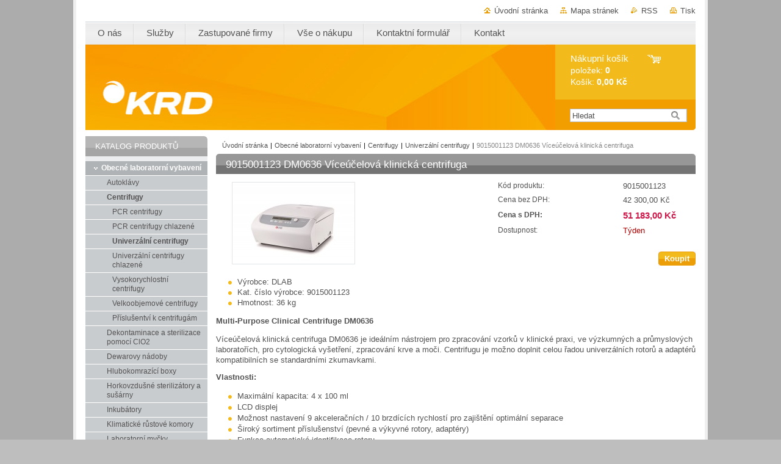

--- FILE ---
content_type: text/html; charset=UTF-8
request_url: https://shop.krd.cz/products/viceucelova-klinicka-centrifuga-dm0636/
body_size: 9205
content:
<?xml  version="1.0" encoding="utf-8"  ?><!DOCTYPE html PUBLIC "-//W3C//DTD XHTML 1.0 Transitional//EN" "https://www.w3.org/TR/xhtml1/DTD/xhtml1-transitional.dtd">

<html xml:lang="cs" lang="cs" xmlns="https://www.w3.org/1999/xhtml">
<head>
	<base href="https://shop.krd.cz/" />
	<meta http-equiv="Content-Type" content="text/html; charset=utf-8" />
	<meta name="description" content="Víceúčelová klinická centrifuga DM0636 je ideálním nástrojem pro zpracování vzorků v klinické praxi, ve výzkumných a průmyslových laboratořích, pro cytologická vyšetření, zpracování krve a moči. Maximální kapacita 4 x 10 ml, 300 – 6000 otáček za minutu, 9 akceleračních / 10 brzdících módů, široký sortiment příslušenství." />
	<meta name="keywords" content="DLab, centrifuga, klinická centrifuga, nechlazené centrifugy, zkumavky, separace, výkyvný rotor, pevný rotor, CE, LCD displej, DLAB, centrifuga, klinická centrifuga, nechlazené centrifugy, univerzální centrifugy, příslušenství k centrifugám, centrifugační zkumavky, stojany na zkumavky, automatické pipety" />
	<meta name="generator" content="Webnode" />
	<meta http-equiv="content-language" content="cs"/>
	<meta http-equiv="imagetoolbar" content="no" />
	<meta http-equiv="X-UA-Compatible" content="IE=EmulateIE7" />
	<meta name="apple-mobile-web-app-capable" content="yes" />
	<meta name="apple-mobile-web-app-status-bar-style" content="black" />
	<meta name="format-detection" content="telephone=no" />
		<link rel="shortcut icon" href="https://27b0c15159.clvaw-cdnwnd.com/ceb37299f62a5115396634193b95a22c/200001247-3043b313d8/favicon.ico" type="image/x-icon" />
	<link rel="stylesheet" href="https://shop.krd.cz/wysiwyg/system.style.css" type="text/css" media="screen,handheld,projection" />
<link rel="canonical" href="https://shop.krd.cz/products/viceucelova-klinicka-centrifuga-dm0636/" />
<script type="text/javascript">(function(i,s,o,g,r,a,m){i['GoogleAnalyticsObject']=r;i[r]=i[r]||function(){
			(i[r].q=i[r].q||[]).push(arguments)},i[r].l=1*new Date();a=s.createElement(o),
			m=s.getElementsByTagName(o)[0];a.async=1;a.src=g;m.parentNode.insertBefore(a,m)
			})(window,document,'script','//www.google-analytics.com/analytics.js','ga');ga('create', 'UA-797705-6', 'auto',{"name":"wnd_header"});ga('wnd_header.set', 'dimension1', 'W1');ga('wnd_header.set', 'anonymizeIp', true);ga('wnd_header.send', 'pageview');var _gaq = _gaq || [];
				  (function() {
					var ga = document.createElement('script'); ga.type = 'text/javascript'; ga.async = true;
					ga.src = ('https:' == location.protocol ? 'https://ssl' : 'https://www') + '.google-analytics.com/ga.js';
					var s = document.getElementsByTagName('script')[0]; s.parentNode.insertBefore(ga, s);
				  })(); _gaq.push(['_setAccount', 'UA-99566064-1']);_gaq.push(['_trackPageview']);_gaq.push(['_gat._anonymizeIp']);var pageTrackerAllTrackEvent=function(category,action,opt_label,opt_value){ga('send', 'event', category, action, opt_label, opt_value)};</script>
	<link rel="alternate" type="application/rss+xml" href="https://shop.krd.cz/rss/pf-all.xml" title="Všechny produkty" />
	<link rel="alternate" type="application/rss+xml" href="https://shop.krd.cz/rss/all.xml" title="Všechny články" />
<!--[if lte IE 9]><style type="text/css">.cke_skin_webnode iframe {vertical-align: baseline !important;}</style><![endif]-->
	<title>Víceúčelová nechlazená klinická centrifuga DM0636</title>
	<meta name="robots" content="index, follow" />
	<meta name="googlebot" content="index, follow" />
	<link href="/css/style.css" 
  rel="stylesheet" type="text/css" media="screen,projection,handheld,tv" />
  <link href="/css/print.css" rel="stylesheet" 
  type="text/css" media="print" />
  <script type="text/javascript" src="/js/functions.js">
  </script>
  <!--[if IE]>
  <script type="text/javascript" src="/js/functions-ie.js">
  </script>
  <![endif]-->
        
	<!--[if gte IE 5]>
	<link rel="stylesheet" type="text/css" href="/css/style-ie.css" media="screen,projection,handheld,tv" />
	<![endif]-->

				<script type="text/javascript">
				/* <![CDATA[ */
					
					if (typeof(RS_CFG) == 'undefined') RS_CFG = new Array();
					RS_CFG['staticServers'] = new Array('https://d11bh4d8fhuq47.cloudfront.net/');
					RS_CFG['skinServers'] = new Array('https://d11bh4d8fhuq47.cloudfront.net/');
					RS_CFG['filesPath'] = 'https://shop.krd.cz/_files/';
					RS_CFG['filesAWSS3Path'] = 'https://27b0c15159.clvaw-cdnwnd.com/ceb37299f62a5115396634193b95a22c/';
					RS_CFG['lbClose'] = 'Zavřít';
					RS_CFG['skin'] = 'default';
					if (!RS_CFG['labels']) RS_CFG['labels'] = new Array();
					RS_CFG['systemName'] = 'Webnode';
						
					RS_CFG['responsiveLayout'] = 0;
					RS_CFG['mobileDevice'] = 0;
					RS_CFG['labels']['copyPasteSource'] = 'Více zde:';
					
				/* ]]> */
				</script><script type="text/javascript" src="https://d11bh4d8fhuq47.cloudfront.net/_system/client/js/compressed/frontend.package.1-3-108.js?ph=27b0c15159"></script><style type="text/css"></style></head>

<body>
	<!-- PAGE -->
	<div id="page">

		<div id="wrapper">
		
      
      
		 <!-- TOPBAR -->
     <div id="topBar">
        <ul id="quick">
          <li class="homepage"><a href="home/" 
          title="Přejít na úvodní stránku.">
          Úvodní stránka</a></li>            
          <li class="sitemap"><a href="/sitemap/" 
          title="Přejít na mapu stránek.">
          Mapa stránek</a></li>
          <li class="rss"><a href="/rss/" 
          title="RSS kanály">RSS          </a></li>
          <li class="print"><a href="#" onclick="window.print(); return false;" 
          title="Vytisknout stránku">
          Tisk</a></li>
        </ul>
     </div>
		 <!-- /TOPBAR -->

      <!-- MENU --> 
			<hr class="hidden" />
            <script type="text/javascript">
            /* <![CDATA[ */
                RubicusFrontendIns.addAbsoluteHeaderBlockId('menuzone');
            /* ]]> */
            </script>
        


      <div id="menuzone">


		<ul class="menu">
	<li class="first">
  
      <a href="/o-nas/">
    
      <span>O nás</span>
      
  </a>
  
  </li>
	<li>
  
      <a href="/servis/">
    
      <span>Služby</span>
      
  </a>
  
  
	<ul class="level1">
		<li class="first">
  
      <a href="/servis/servis-pristroju/">
    
      <span>Servis přístrojů</span>
      
  </a>
  
  </li>
		<li class="last">
  
      <a href="/servis/sluzby-laboratore/">
    
      <span>Služby laboratoře</span>
      
  </a>
  
  </li>
	</ul>
	</li>
	<li>
  
      <a href="/zastupovane-firmy/">
    
      <span>Zastupované firmy</span>
      
  </a>
  
  </li>
	<li>
  
      <a href="/smluvni-podminky/">
    
      <span>Vše o nákupu</span>
      
  </a>
  
  
	<ul class="level1">
		<li class="first">
  
      <a href="/smluvni-podminky/jak-nakupovat/">
    
      <span>Jak nakupovat</span>
      
  </a>
  
  </li>
		<li>
  
      <a href="/smluvni-podminky/dopravni-podminky/">
    
      <span>Dopravní podmínky</span>
      
  </a>
  
  </li>
		<li>
  
      <a href="/smluvni-podminky/platebni-podminky/">
    
      <span>Platební podmínky</span>
      
  </a>
  
  </li>
		<li class="last">
  
      <a href="/smluvni-podminky/obchodni-podminky/">
    
      <span>Obchodní podmínky</span>
      
  </a>
  
  </li>
	</ul>
	</li>
	<li>
  
      <a href="/kontaktni-formular/">
    
      <span>Kontaktní formulář</span>
      
  </a>
  
  </li>
	<li class="last">
  
      <a href="/kontakt2/">
    
      <span>Kontakt</span>
      
  </a>
  
  </li>
</ul>

      </div>

					
			<hr class="hidden" />
      <!-- /MENU -->
              		
<!-- HEADER -->
<div id="header">
<div id="header_box">

        <!-- ILLUSTRATION -->
        <div id="illustration">
          <h2 id="logo"><a href="home/" title="Přejít na úvodní stránku."><span id="rbcSystemIdentifierLogo" style="visibility: hidden;">Krdshop</span></a></h2>				  <h3 id="slogan"><span id="rbcCompanySlogan" class="rbcNoStyleSpan"></span></h3>	
          <img src="https://27b0c15159.clvaw-cdnwnd.com/ceb37299f62a5115396634193b95a22c/200002023-53a7e54a1e/50000000.jpg?ph=27b0c15159" width="770" height="140" alt="" />					      
				</div><!-- / id="illustration" -->
				<!-- / ILLUSTRATION -->

        <!-- cartInfo -->
        <div id="cartInfo">
				<div id="cartInfo_in">
			  <a href="es-cart/">				
				<span class="cart-title">Nákupní košík</span><br />
        položek: 
				<span class="items">0</span><br />
        Košík:				<span class="price">0,00 Kč</span>
        </a>
        </div><!-- /cartInfo_in --> 
        </div><!-- /cartInfo --> 
        <!-- /cartInfo -->
        
        <!-- SEARCH -->
        


				<!-- SEARCH -->
				<div id="search" class="box">
					<div class="content">

		<form action="/search/" method="get" id="fulltextSearch">

							<fieldset>
								<label for="fulltextSearchText" class="hidden">Hledat:</label>
								<input type="text" id="fulltextSearchText" name="text" value="" />
								<input class="submit" type="image" src="/img/button-search.gif" alt="Hledat" />
								<script type="text/javascript">

									var ftText = document.getElementById("fulltextSearchText");

									if ( ftText.value == "" )
										ftText.value = "Hledat";

									ftText.tabIndex = "1";

									// Doplneni udalosti onfocus a onblur na pole pro zadani vyhledavaneho textu
									ftText.onfocus	= function() { checkInputValue(this, "Hledat"); };
									ftText.onblur		= function() { checkInputValue(this, "Hledat"); };

									// Kontrola odesilaneho vyhledavaneho textu, aby se neodesilal vychozi text
									document.getElementById("fulltextSearch").onsubmit = function() { return checkFormValue("Hledat"); };

								</script>
							</fieldset>

		</form>

					</div><!-- / class="content" -->
				</div><!-- / id="search" class="box" -->
				<!-- / SEARCH -->


				<hr class="hidden" />


					 <!-- / SEARCH -->        
        

</div><!-- /header_box --> 
</div><!-- / id="header" -->
<!-- / HEADER -->
      
<hr class="hidden" />
      				
     <!-- MAIN ZONE -->
			<div id="main" class="floatRight">

				<hr class="hidden" />

				<!-- NAVIGATOR -->
				<div id="pageNavigator" class="rbcContentBlock"><a href="/home/">Úvodní stránka</a><span> | </span><a href="/obecne-laboratorni-vybaveni/">Obecné laboratorní vybavení</a><span> | </span><a href="/obecne-laboratorni-vybaveni/centrifugy/">Centrifugy</a><span> | </span><a href="/obecne-laboratorni-vybaveni/centrifugy/univerzalni-centrifugy/">Univerzální centrifugy</a><span> | </span><span id="navCurrentPage">9015001123 DM0636 Víceúčelová klinická centrifuga</span><hr class="hidden" /></div>				<!-- / NAVIGATOR -->

				<!-- CONTENT -->
				<div id="content">

					<!-- CENTER ZONE ~ MAIN -->
					<div id="mainZone" class="colA">

          						<!-- SHOP DETAIL -->						<div class="box shop shopDetail products">							<div class="content detail">										<h1><span>9015001123 DM0636 Víceúčelová klinická centrifuga</span></h1>																<div class="leftBlock">																									<span class="image"><a href="/images/200002326-adc07aebb0/Dlab Víceúčelová klinická centrifuga DM0636 9015001123.jpg?s3=1" title="Odkaz se otevře do nového okna prohlížeče." onclick="return !window.open(this.href);"><img src="https://27b0c15159.clvaw-cdnwnd.com/ceb37299f62a5115396634193b95a22c/system_preview_200002326-adc07aebb0/Dlab Víceúčelová klinická centrifuga DM0636 9015001123.jpg" width="200" height="133" alt="9015001123 DM0636 Víceúčelová klinická centrifuga" /></a></span>																				<div class="cleaner"><!-- / --></div>																		<ul class="rbcEshopProductDetails">										                                        <li>                                            <span class="title">Výrobce:</span>                                             <span class="value">DLAB</span>                                        </li>                                                <li>                                            <span class="title">Kat. číslo výrobce:</span>                                             <span class="value">9015001123</span>                                        </li>                                                <li>                                            <span class="title">Hmotnost:</span>                                             <span class="value">36 kg</span>                                        </li>        									</ul>																	</div>                                                                <div class="price">                                    <table>                                                                                                                        <tr>                                            <td class="title">Kód produktu:</td>                                            <td class="value">9015001123</td>                                        </tr>                                                                                                                                <tr>                                            <td class="title">Cena bez DPH:</td>                                             <td class="value">42 300,00 Kč</td>                                        </tr>                                         <tr>                                            <td class="title"><b>Cena s DPH:</b></td>                                             <td class="value"><ins>51 183,00 Kč<ins></td>                                        </tr>                                                                                                									<tr class="rbcEshopStock-outOfStock">                                            <td class="title">Dostupnost:</td>                                             <td class="value">Týden</td>                                        </tr>                                        		                                                                            </table>                                                                                        <form class="addToBasket" action="/products/viceucelova-klinicka-centrifuga-dm0636/" method="post">                    <div class="form ">                                                 <input type="hidden" name="quantity" id="quantity" value="1" maxlength="2" />                        <input type="hidden" name="buyItem" value="200048964" />                        <div class="button" onmouseout="this.className='button';" onmouseover="this.className='button hoverButton';"><div class="rightTop"><div class="leftBottom"><div class="rightBottom">                            <button type="submit">Koupit</button>                        </div></div></div></div>                        <div class="cleaner"><!-- / --></div>                    </div>                </form>                                                                                            </div>                                                                <div class="cleaner"><!-- / --></div>								<div class="wsw">									<!-- WSW --><p><strong>Multi-Purpose Clinical Centrifuge&nbsp;<span style="null">DM0636</span></strong></p>
<p><span style="null">Víceúčelová klinická centrifuga DM0636 je ideálním nástrojem pro zpracování vzorků v&nbsp;klinické praxi, ve výzkumných a průmyslových laboratořích, pro cytologická vyšetření, zpracování krve a moči. Centrifugu je možno doplnit celou řadou univerzálních rotorů a adaptérů kompatibilních se standardními zkumavkami. </span></p>
<p><strong><span style="font-size: 9.5pt; font-family: Tahoma, sans-serif; background-image: initial; background-position: initial; background-size: initial; background-repeat: initial; background-attachment: initial; background-origin: initial; background-clip: initial;">Vlastnosti:</span></strong></p>
<ul>
	<li><span style="font-size: 9.5pt; font-family: Tahoma, sans-serif; background-image: initial; background-position: initial; background-size: initial; background-repeat: initial; background-attachment: initial; background-origin: initial; background-clip: initial;">Maximální kapacita: 4 x 100 ml</span></li>
	<li><span style="font-size: 9.5pt; font-family: Tahoma, sans-serif; background-image: initial; background-position: initial; background-size: initial; background-repeat: initial; background-attachment: initial; background-origin: initial; background-clip: initial;">LCD displej</span></li>
	<li><span style="font-size: 9.5pt; font-family: Tahoma, sans-serif; background-image: initial; background-position: initial; background-size: initial; background-repeat: initial; background-attachment: initial; background-origin: initial; background-clip: initial;">Možnost nastavení 9 akceleračních / 10 brzdících rychlostí pro zajištění optimální separace</span></li>
	<li><span style="font-size: 9.5pt; font-family: Tahoma, sans-serif; background-image: initial; background-position: initial; background-size: initial; background-repeat: initial; background-attachment: initial; background-origin: initial; background-clip: initial;">Široký sortiment příslušenství (pevné a výkyvné rotory, adaptéry)</span></li>
	<li><span style="font-size: 9.5pt; font-family: Tahoma, sans-serif; background-image: initial; background-position: initial; background-size: initial; background-repeat: initial; background-attachment: initial; background-origin: initial; background-clip: initial;">Funkce automatické identifikace rotoru</span></li>
	<li><span style="font-size: 9.5pt; font-family: Tahoma, sans-serif; background-image: initial; background-position: initial; background-size: initial; background-repeat: initial; background-attachment: initial; background-origin: initial; background-clip: initial;">Časovač: 30 s – 99 minut / kontinuální provoz</span></li>
</ul>
<p><strong><span style="font-size: 9.5pt; font-family: Tahoma, sans-serif; background-image: initial; background-position: initial; background-size: initial; background-repeat: initial; background-attachment: initial; background-origin: initial; background-clip: initial;">Technické parametry:</span></strong></p>
<ul>
	<li><span style="font-size: 9.5pt; font-family: Tahoma, sans-serif; background-image: initial; background-position: initial; background-size: initial; background-repeat: initial; background-attachment: initial; background-origin: initial; background-clip: initial;">Rychlost otáček: 300-6000 rpm</span></li>
	<li><span style="font-size: 9.5pt; font-family: Tahoma, sans-serif; background-image: initial; background-position: initial; background-size: initial; background-repeat: initial; background-attachment: initial; background-origin: initial; background-clip: initial;">Maximální přetížení: 4300xg</span></li>
	<li><span style="font-size: 9.5pt; font-family: Tahoma, sans-serif; background-image: initial; background-position: initial; background-size: initial; background-repeat: initial; background-attachment: initial; background-origin: initial; background-clip: initial;">Bezpečnostní prvky: Detekce překročení rychlosti a teploty, ochrana dis-balance dveří</span></li>
	<li><span style="font-size: 9.5pt; font-family: Tahoma, sans-serif; background-image: initial; background-position: initial; background-size: initial; background-repeat: initial; background-attachment: initial; background-origin: initial; background-clip: initial;">Certifikace: CE</span></li>
	<li><span style="font-size: 9.5pt; font-family: Tahoma, sans-serif; background-image: initial; background-position: initial; background-size: initial; background-repeat: initial; background-attachment: initial; background-origin: initial; background-clip: initial;">Rozměry (W x D x H): 445 x </span><span style="font-family: Helvetica, sans-serif; color: rgb(119, 119, 119); background-image: initial; background-position: initial; background-size: initial; background-repeat: initial; background-attachment: initial; background-origin: initial; background-clip: initial;">579 x 269 mm</span></li>
	<li><span style="font-size: 9.5pt; font-family: Tahoma, sans-serif; background-image: initial; background-position: initial; background-size: initial; background-repeat: initial; background-attachment: initial; background-origin: initial; background-clip: initial;">Hmotnost: 36 kg</span></li>
</ul>
<p><strong><span>Leták:</span></strong></p>
<p><a href="https://27b0c15159.clvaw-cdnwnd.com/ceb37299f62a5115396634193b95a22c/200002327-9abee9bb90/Dlab Clinical centrifuges DM0636 series leaflet ENG.pdf">Dlab Clinical centrifuges DM0636 series leaflet ENG.pdf (321433)</a></p>
									<!-- / WSW -->								</div><!-- / class="wsw" -->								<div class="rbcTags">
<h4><a href="https://shop.krd.cz/tags/">Štítky</a>:</h4>
<p class="tags">
	<a href="/tags/DLAB/" rel="tag">DLAB</a>
		<span>|</span>
<a href="/tags/centrifuga/" rel="tag">centrifuga</a>
		<span>|</span>
<a href="/tags/klinick%C3%A1%20centrifuga/" rel="tag">klinická centrifuga</a>
		<span>|</span>
<a href="/tags/nechlazen%C3%A9%20centrifugy/" rel="tag">nechlazené centrifugy</a>
		<span>|</span>
<a href="/tags/univerz%C3%A1ln%C3%AD%20centrifugy/" rel="tag">univerzální centrifugy</a>
		<span>|</span>
<a href="/tags/p%C5%99%C3%ADslu%C5%A1enstv%C3%AD%20k%20centrifug%C3%A1m/" rel="tag">příslušenství k centrifugám</a>
		<span>|</span>
<a href="/tags/centrifuga%C4%8Dn%C3%AD%20zkumavky/" rel="tag">centrifugační zkumavky</a>
		<span>|</span>
<a href="/tags/stojany%20na%20zkumavky/" rel="tag">stojany na zkumavky</a>
		<span>|</span>
<a href="/tags/automatick%C3%A9%20pipety/" rel="tag">automatické pipety</a>
</p>
</div>
                                                                																	</div><!-- / class="content detail" -->						</div><!-- / class="box shop shopDetail products" -->						<!-- / SHOP DETAIL -->						<hr class="hidden" />		
					</div><!-- / id="mainZone" class="colA" -->
					<!-- / CENTER ZONE ~ MAIN -->

				</div><!-- / id="content" -->
				<!-- / CONTENT -->

			</div><!-- / id="main" class="floatRight" -->
			<!-- / MAIN ZONE -->





<!-- SIDEBAR -->
<div id="sidebar" class="colD floatLeft">





				<!-- ESHOP CATEGORIES -->
				<div id="rbcEsCategories" class="box">
					<div class="content">

						<h2><span>Katalog produktů</span></h2>

		<ul class="ProductCategories">
	<li class="open first selected">		<a href="/obecne-laboratorni-vybaveni/">		<span>Obecné laboratorní vybavení</span>	</a>	
	<ul class="level1">
		<li class="first">		<a href="/obecne-laboratorni-vybaveni/autoklavy/">		<span>Autoklávy</span>	</a>	</li>
		<li class="selected">		<a href="/obecne-laboratorni-vybaveni/centrifugy/">		<span>Centrifugy</span>	</a>	
		<ul class="level2">
			<li class="first">		<a href="/obecne-laboratorni-vybaveni/centrifugy/pcr-centrifugy/">		<span>PCR centrifugy</span>	</a>	</li>
			<li>		<a href="/obecne-laboratorni-vybaveni/centrifugy/pcr-centrifugy-chlazene/">		<span>PCR centrifugy chlazené</span>	</a>	</li>
			<li class="selected">		<a href="/obecne-laboratorni-vybaveni/centrifugy/univerzalni-centrifugy/">		<span>Univerzální centrifugy</span>	</a>	</li>
			<li>		<a href="/obecne-laboratorni-vybaveni/centrifugy/univerzalni-centrifugy-chlazene/">		<span>Univerzální centrifugy chlazené</span>	</a>	</li>
			<li>		<a href="/obecne-laboratorni-vybaveni/centrifugy/vysokorychlostni-centrifugy/">		<span>Vysokorychlostní centrifugy</span>	</a>	</li>
			<li>		<a href="/obecne-laboratorni-vybaveni/centrifugy/velkoobjemove-centrifugy/">		<span>Velkoobjemové centrifugy</span>	</a>	</li>
			<li class="last">		<a href="/obecne-laboratorni-vybaveni/centrifugy/prislusentvi-k-centrifugam/">		<span>Příslušentví k centrifugám</span>	</a>	</li>
		</ul>
		</li>
		<li>		<a href="/obecne-laboratorni-vybaveni/dekontaminace-a-sterilizace-pomoci-clo2/">		<span>Dekontaminace a sterilizace pomocí ClO2</span>	</a>	</li>
		<li>		<a href="/obecne-laboratorni-vybaveni/dewarovy-nadoby/">		<span>Dewarovy nádoby</span>	</a>	</li>
		<li>		<a href="/obecne-laboratorni-vybaveni/hlubokomrazici-boxy/">		<span>Hlubokomrazící boxy </span>	</a>	</li>
		<li>		<a href="/obecne-laboratorni-vybaveni/horkovzdusne-sterilizatory-a-susarny/">		<span>Horkovzdušné sterilizátory a sušárny</span>	</a>	</li>
		<li>		<a href="/obecne-laboratorni-vybaveni/inkubatory/">		<span>Inkubátory </span>	</a>	</li>
		<li>		<a href="/obecne-laboratorni-vybaveni/klimaticke-rustove-komory/">		<span>Klimatické růstové komory</span>	</a>	</li>
		<li>		<a href="/obecne-laboratorni-vybaveni/laboratorni-mycky/">		<span>Laboratorní myčky</span>	</a>	</li>
		<li>		<a href="/obecne-laboratorni-vybaveni/laminarni-boxy-a-biohazardy/">		<span>Laminární boxy a biohazardy</span>	</a>	</li>
		<li>		<a href="/obecne-laboratorni-vybaveni/lednice-a-mrazici-boxy/">		<span>Lednice a mrazící boxy</span>	</a>	</li>
		<li>		<a href="/obecne-laboratorni-vybaveni/magneticke-michacky/">		<span>Magnetické míchačky</span>	</a>	</li>
		<li>		<a href="/obecne-laboratorni-vybaveni/peristalticke-a-injekcni-pumpy/">		<span>Peristaltické a injekční pumpy</span>	</a>	</li>
		<li>		<a href="/obecne-laboratorni-vybaveni/ph-metry/">		<span>pH metry</span>	</a>	</li>
		<li>		<a href="/obecne-laboratorni-vybaveni/pipety/">		<span>Pipety </span>	</a>	</li>
		<li>		<a href="/obecne-laboratorni-vybaveni/systemy-pro-upravu-vody/">		<span>Systémy pro úpravu vody</span>	</a>	</li>
		<li>		<a href="/obecne-laboratorni-vybaveni/termobloky/">		<span>Termobloky </span>	</a>	</li>
		<li>		<a href="/obecne-laboratorni-vybaveni/trepacky/">		<span>Třepačky</span>	</a>	</li>
		<li>		<a href="/obecne-laboratorni-vybaveni/vahy/">		<span>Váhy</span>	</a>	</li>
		<li class="last">		<a href="/obecne-laboratorni-vybaveni/vodni-a-ultrazvukove-lazne/">		<span>Vodní a ultrazvukové lázně</span>	</a>	</li>
	</ul>
	</li>
	<li>		<a href="/specialni-zarizeni-pro-laboratore/">		<span>Speciální zařízení pro laboratoře</span>	</a>	</li>
	<li>		<a href="/vybaveni-pro-fyziologicky-vyzkum/">		<span>Vybavení pro fyziologický výzkum</span>	</a>	</li>
	<li>		<a href="/software/">		<span>Software</span>	</a>	</li>
	<li>		<a href="/laboratorni-plast/">		<span>Laboratorní plast</span>	</a>	</li>
	<li>		<a href="/reagencie/">		<span>Reagencie</span>	</a>	</li>
	<li>		<a href="/produkty-dle-firem/">		<span>PRODUKTY DLE FIREM</span>	</a>	</li>
	<li>		<a href="/discontinued/">		<span>DISCONTINUED</span>	</a>	</li>
	<li class="last">		<a href="/norgen/">		<span>NORGEN</span>	</a>	</li>
</ul>

						</div><!-- / class="content" -->
					</div><!-- / id="rbcEshopCategories" class="box" -->
					<!-- / ESHOP CATEGORIES -->

					<hr class="hidden" />


					

			




						<!-- WYSIWYG -->
						<div class="box wysiwyg">
							<div class="content wsw">
								<!-- WSW -->

		<p><span style="font-size:16px;"><strong><span style="color:#ff0000;">AKCE&nbsp;</span></strong></span><strong style="font-size: 16px;"><span style="color:#ff0000;">PODZIM ZIMA 2025</span></strong></p>
<p><strong><span style="color:#ff0000;"><img alt="" src="https://27b0c15159.clvaw-cdnwnd.com/ceb37299f62a5115396634193b95a22c/200004974-ecb99ecb9b/SUPER AKCE.JPG" style="width: 180px; height: 169px;" /></span></strong></p>
<div>
	<strong><a href="https://27b0c15159.clvaw-cdnwnd.com/ceb37299f62a5115396634193b95a22c/200005025-cb19acb19c/IBIDI%20podzim%20zima%202025%2C%20%C4%8C%C3%ADm%20v%C4%9Bt%C5%A1%C3%AD%20-%20t%C3%ADm%20lep%C5%A1%C3%AD%20cena.pdf"><span style="color:#3333ff;">IBIDI podzim zima 2025, Čím větší - tím lepší cena</span></a></strong></div>
<div>
	&nbsp;</div>
<div>
	<strong><a href="https://27b0c15159.clvaw-cdnwnd.com/ceb37299f62a5115396634193b95a22c/200005024-b3e31b3e33/DLAB%20D1008%20podzim%20zima%2C%20sleva%20na%202%20ks%20(1).pdf"><span style="color:#ff8c00;">DLAB D1008 podzim zima, sleva na 2 ks</span></a></strong></div>
<div>
	&nbsp;</div>
<div>
	<strong><a href="https://27b0c15159.clvaw-cdnwnd.com/ceb37299f62a5115396634193b95a22c/200004969-7137471375/Capp%20podzim%20zima%202025%2C%20sleva%2030-.pdf"><span style="color:#000080;">Capp podzim zima 2025, sleva 30%</span></a></strong></div>
<div>
	&nbsp;</div>
<div>
	<strong><a href="https://27b0c15159.clvaw-cdnwnd.com/ceb37299f62a5115396634193b95a22c/200004970-a7e46a7e48/JETBIOFIL%20podzim%20zima%202025%2C%20sleva%20a%C5%BE%2050-.pdf"><span style="color:#008080;">JETBIOFIL podzim zima 2025, sleva až 50%</span></a></strong></div>
<div>
	&nbsp;</div>
<div>
	<strong><a href="https://27b0c15159.clvaw-cdnwnd.com/ceb37299f62a5115396634193b95a22c/200004971-ebc20ebc21/PCR%20BIOSYSTEMS%20podzim%20zima%202025%2C%20SLEVA%2010-.pdf"><span style="color:#800080;">PCR BIOSYSTEMS podzim zima 2025, sleva 10% a DÁREK</span></a></strong></div>
<div>
	&nbsp;</div>
<div>
	<strong><a href="https://27b0c15159.clvaw-cdnwnd.com/ceb37299f62a5115396634193b95a22c/200004972-ae102ae105/GENEAID%20podzim%20zima%202025%2C%20sleva%2010-%20a%20D%C3%81REK.pdf"><span style="color:#ff0000;">GENEAID podzim zima 2025, sleva 10% a DÁREK</span></a></strong></div>
<div>
	&nbsp;</div>
<div>
	<strong><a href="https://27b0c15159.clvaw-cdnwnd.com/ceb37299f62a5115396634193b95a22c/200004973-60ae660ae8/NORGEN%20podzim%20zima%202025%2C%20sleva%2010-%20a%20D%C3%81REK.pdf"><span style="color:#0000cd;">NORGEN podzim zima 2025, sleva 10% a DÁREK</span></a></strong></div>
<div>
	&nbsp;</div>
<div>
	<strong><a href="https://27b0c15159.clvaw-cdnwnd.com/ceb37299f62a5115396634193b95a22c/200005012-9935299354/4TITUDE%20podzim%20zima%202025%2C%20sleva%2015-.pdf"><span style="color:#ff8c00;">4TITUDE podzim zima 2025, sleva 15%</span></a></strong></div>
<div>
	&nbsp;</div>
<div>
	<strong><a href="https://27b0c15159.clvaw-cdnwnd.com/ceb37299f62a5115396634193b95a22c/200005013-30cfe30cff/MAL%C3%89%20LABORATORN%C3%8D%20P%C5%98%C3%8DSTROJE%20podzim%20zima%202025.pdf"><span style="color:#008000;">MALÉ LABORATORNÍ PŘÍSTROJE podzim zima 2025</span></a></strong></div>


								<!-- / WSW -->
							</div><!-- / class="content wsw" -->
						</div><!-- / class="box wysiwyg" -->
						<!-- / WYSIWYG -->


						<hr class="hidden" />


		


						<!-- WYSIWYG -->
						<div class="box wysiwyg">
							<div class="content wsw">
								<!-- WSW -->

		<p><span style="color:#ff0000;">&nbsp; &nbsp;&nbsp;</span></p>


								<!-- / WSW -->
							</div><!-- / class="content wsw" -->
						</div><!-- / class="box wysiwyg" -->
						<!-- / WYSIWYG -->


						<hr class="hidden" />


		

</div><!-- / id="sidebar" class="colD floatLeft" -->
<!-- / SIDEBAR -->

		</div><!-- / id="wrapper" -->


        
            <div id="languageSelect"></div>			
          
            

        
		<hr class="hidden" />

		<!-- FOOTER -->
		<div id="footer">
			<p><span id="rbcFooterText" class="rbcNoStyleSpan">© 2018 KRD Všechna práva vyhrazena.</span></p>
			<p id="rubicus"><span class="rbcSignatureText"></span></p>
		</div><!-- / id="footer" -->
		<!-- / FOOTER -->

	</div><!-- / id="page" -->
	<!-- / PAGE -->


<script src="/js/Menu.js" type="text/javascript"></script>

    <script type="text/javascript">
    /* <![CDATA[ */

        build_menu();

    /* ]]> */
    </script>


	<script type="text/javascript">
		/* <![CDATA[ */

			RubicusFrontendIns.addObserver
			({

				onContentChange: function ()
				{
					RubicusFrontendIns.faqInit('faq', 'answerBlock');
				},

				onStartSlideshow: function()
				{
					$('slideshowControl').innerHTML	= 'Pozastavit prezentaci';
					$('slideshowControl').title			= 'Pozastavit automatické procházení obrázků';
					slideshowHover($('slideshowControl'), true);

					$('slideshowControl').onclick		= RubicusFrontendIns.stopSlideshow.bind(RubicusFrontendIns);
				},

				onStopSlideshow: function()
				{
					$('slideshowControl').innerHTML	= 'Spustit prezentaci';
					$('slideshowControl').title			= 'Spustit automatické procházení obrázků';
					slideshowHover($('slideshowControl'), true);

					$('slideshowControl').onclick		= RubicusFrontendIns.startSlideshow.bind(RubicusFrontendIns);
				},

				onShowImage: function()
				{
					if (RubicusFrontendIns.isSlideshowMode())
					{
						$('slideshowControl').innerHTML	= 'Pozastavit prezentaci';
						$('slideshowControl').title			= 'Pozastavit automatické procházení obrázků';
						slideshowHover($('slideshowControl'), false);

						$('slideshowControl').onclick		= RubicusFrontendIns.stopSlideshow.bind(RubicusFrontendIns);
					}
				}

			});

			RubicusFrontendIns.faqInit('faq', 'answerBlock');

			RubicusFrontendIns.addFileToPreload('/img/loading.gif');
			RubicusFrontendIns.addFileToPreload('/img/button-hover.png');
			RubicusFrontendIns.addFileToPreload('/img/button-fulltext-hover.png');
			RubicusFrontendIns.addFileToPreload('/img/slideshow-start-hover.png');
			RubicusFrontendIns.addFileToPreload('/img/slideshow-pause-hover.png');

		/* ]]> */
	</script>

<div id="rbcFooterHtml"></div><script type="text/javascript"></script><script type="text/javascript">var keenTrackerCmsTrackEvent=function(id){if(typeof _jsTracker=="undefined" || !_jsTracker){return false;};try{var name=_keenEvents[id];var keenEvent={user:{u:_keenData.u,p:_keenData.p,lc:_keenData.lc,t:_keenData.t},action:{identifier:id,name:name,category:'cms',platform:'WND1',version:'2.1.157'},browser:{url:location.href,ua:navigator.userAgent,referer_url:document.referrer,resolution:screen.width+'x'+screen.height,ip:'18.219.17.51'}};_jsTracker.jsonpSubmit('PROD',keenEvent,function(err,res){});}catch(err){console.log(err)};};</script></body>
</html>
